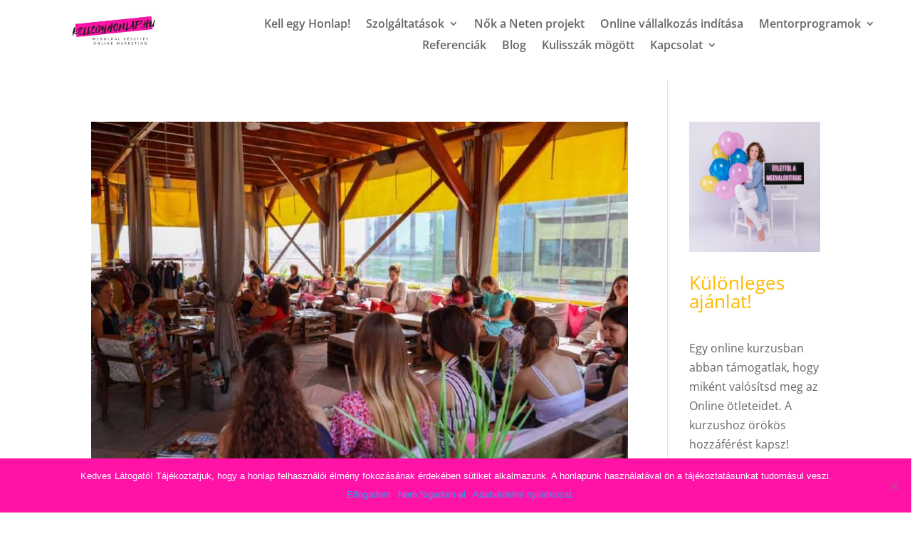

--- FILE ---
content_type: text/css
request_url: https://kellegyhonlap.hu/wp-content/themes/DiviChild/style.css?ver=4.27.4
body_size: 80
content:
/*!
Theme Name: Divi Teszt kellegyhonlap.hu
Theme URI: 
Template: Divi
Version: 1.0
Description: Divi child theme
Author: Nagy Agnes
Author URI: http://kellegyhonlap.hu
Text Domain: Divi
*/

@import url("../Divi/style.css");

--- FILE ---
content_type: text/plain
request_url: https://www.google-analytics.com/j/collect?v=1&_v=j102&a=224601837&t=pageview&_s=1&dl=https%3A%2F%2Fkellegyhonlap.hu%2Ftag%2Fugyfel%2F&ul=en-us%40posix&dt=%C3%BCgyf%C3%A9l%20Archives%20-%20Kell%20egy%20Honlap!&sr=1280x720&vp=1280x720&_u=YEBAAAABAAAAAC~&jid=216486049&gjid=693757265&cid=1733143599.1769063586&tid=UA-118889733-2&_gid=483486370.1769063586&_r=1&_slc=1&gtm=45He61k2n81TRDSRP6za200&gcd=13l3l3l3l1l1&dma=0&tag_exp=103116026~103200004~104527906~104528500~104684208~104684211~105391252~115938465~115938469~116988316~117041588~117099529&z=1136325713
body_size: -450
content:
2,cG-FY1C0637F9